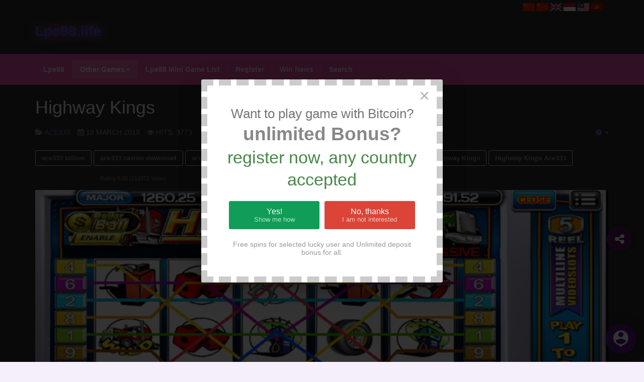

--- FILE ---
content_type: text/html; charset=utf-8
request_url: https://lpe88.life/other-games/ace333/222-highway-kings
body_size: 10121
content:

<!DOCTYPE html>
<html lang="en-gb" dir="ltr"
	  class='com_content view-article itemid-117 j31'>
<head>
<link href="/templates/ja_healthcare/favicon1.ico" rel="shortcut icon" type="image/vnd.microsoft.icon" />
<meta name="google-site-verification" content="eXKSn2Rxse7q3V-jMvoTs0-U7-62O5MRy7OzEfZrIX4" />
	<base href="https://lpe88.life/other-games/ace333/222-highway-kings" />
	<meta http-equiv="content-type" content="text/html; charset=utf-8" />
	<meta name="keywords" content="Highway Kings" />
	<meta name="title" content="Highway Kings" />
	<meta name="robots" content="max-snippet:-1, max-image-preview:large, max-video-preview:-1" />
	<meta name="description" content="It was created by the famous game provider Playtech, which has been bringing entertainment to players for more t" />
	<meta name="generator" content="Joomla! - Open Source Content Management" />
	<title>Highway Kings</title>
	<link href="https://lpe88.life/other-games/ace333/222-highway-kings" rel="canonical" />
	<link href="/t3-assets/css/css-9c441-68848.css" rel="stylesheet" type="text/css" media="all" />
	<link href="/t3-assets/css/css-95939-38768.css" rel="stylesheet" type="text/css" media="all" />
	<link href="https://fonts.googleapis.com/icon?family=Material+Icons" rel="stylesheet" type="text/css" />
	<style type="text/css">
.iseo-dashed{
						border-bottom:1px dashed;
						text-decoration:none !important;
				  }.eboxYesNo1 .ebox-ys-subtext {
    opacity: .7;
}
.eboxYesNo1 .ebox-ys-footer {
    margin-top: 22px;
}
		.eb-7 .eb-close:hover {
			color: rgba(0, 0, 0, 0.9) !important;
		}	
	
	</style>
	<script type="application/json" class="joomla-script-options new">{"csrf.token":"b75c82351e875074213fd8e362e1e7a0","system.paths":{"root":"","base":""}}</script>
	<script src="/t3-assets/js/js-d4d2b-38768.js" type="text/javascript"></script>
	<script type="text/javascript">

				var ev_basefolder = '';
				var extravote_text=Array('Your browser does not support AJAX!','Loading','Thank you for voting!','You need to login to rate this item.','You have already rated this item.','(%s Votes)','(%s Vote)','Rating %s ');
			jQuery(function($){ initTooltips(); $("body").on("subform-row-add", initTooltips); function initTooltips (event, container) { container = container || document;$(container).find(".hasTooltip").tooltip({"html": true,"container": "body"});} });jQuery(window).on('load',  function() {
				new JCaption('img.caption');
			});
	</script>
	<!-- Start: Google Structured Data -->
            
<script type="application/ld+json">
{
    "@context": "https://schema.org",
    "@type": "BreadcrumbList",
    "itemListElement": [
        {
            "@type": "ListItem",
            "position": 1,
            "name": "Home",
            "item": "http://lpe88.life/"
        },
        {
            "@type": "ListItem",
            "position": 2,
            "name": "Other Games",
            "item": "http://lpe88.life/other-games"
        },
        {
            "@type": "ListItem",
            "position": 3,
            "name": "Ace333",
            "item": "http://lpe88.life/other-games/ace333"
        },
        {
            "@type": "ListItem",
            "position": 4,
            "name": "Highway Kings",
            "item": "https://lpe88.life/other-games/ace333/222-highway-kings"
        }
    ]
}
</script>

<script type="application/ld+json">
{
    "@context": "https://schema.org",
    "@type": "Article",
    "mainEntityOfPage": {
        "@type": "WebPage",
        "@id": "https://lpe88.life/other-games/ace333/222-highway-kings"
    },
    "headline": "Highway Kings",
    "description": "&lt;img src=&quot;http://lpe88.life/images/MiniGameList/Ace333/HighwayKings/Highway-Kings001.PNG&quot;&gt; &lt;p&gt; It was created by the famous game provider Playtech, which has been bringing entertainment to players for more than a decade. Highway Kings is a video slot for trucks and related cont",
    "image": {
        "@type": "ImageObject",
        "url": "https://lpe88.life/"
    },
    "author": {
        "@type": "Person",
        "name": "Highway Kings"
    },
    "publisher": {
        "@type": "Organization",
        "name": "lpe88.life",
        "logo": {
            "@type": "ImageObject",
            "url": "https://lpe88.life/images/lpe88/logo.png"
        }
    },
    "datePublished": "2019-03-18T16:03:00+08:00",
    "dateCreated": "2019-03-18T16:03:06+08:00",
    "dateModified": "2019-03-18T16:03:06+08:00"
}
</script>
            <!-- End: Google Structured Data -->

	
<!-- META FOR IOS & HANDHELD -->
	<meta name="viewport" content="width=device-width, initial-scale=1.0, maximum-scale=1.0, user-scalable=no"/>
	<style type="text/stylesheet">
		@-webkit-viewport   { width: device-width; }
		@-moz-viewport      { width: device-width; }
		@-ms-viewport       { width: device-width; }
		@-o-viewport        { width: device-width; }
		@viewport           { width: device-width; }
	</style>
	<script type="text/javascript">
		//<![CDATA[
		if (navigator.userAgent.match(/IEMobile\/10\.0/)) {
			var msViewportStyle = document.createElement("style");
			msViewportStyle.appendChild(
				document.createTextNode("@-ms-viewport{width:auto!important}")
			);
			document.getElementsByTagName("head")[0].appendChild(msViewportStyle);
		}
		//]]>
	</script>
<meta name="HandheldFriendly" content="true"/>
<meta name="apple-mobile-web-app-capable" content="YES"/>
<!-- //META FOR IOS & HANDHELD -->




<!-- Le HTML5 shim and media query for IE8 support -->
<!--[if lt IE 9]>
<script src="//html5shim.googlecode.com/svn/trunk/html5.js"></script>
<script type="text/javascript" src="/plugins/system/t3/base-bs3/js/respond.min.js"></script>
<![endif]-->

<!-- You can add Google Analytics here or use T3 Injection feature -->
<style>


.logo-text a {
    text-decoration: none;
    font-size: 28px;
    font-weight: bold; color: #5650de;
    text-shadow: 0 0 20px #f869d5;
    text-decoration: none;
}
</style>
</head>

<body>

<div class="t3-wrapper"> <!-- Need this wrapper for off-canvas menu. Remove if you don't use of-canvas -->
  <div class="container-hd">
    
    
	<!-- TOP BAR -->
	<div class="t3-top-bar">
		<div class="container">
			<div class="row">
				<div class="col-sm-6 col-md-6 top-left ">
					
				</div>

				<div class="col-sm-6 col-md-6 top-right ">
					<div class="right-info ">
						

<script type="text/javascript">



  function js_redirect(lang,subcat){


  
          locpath=location.pathname;
          var plang=(locpath.substr(subcat.length)).split('/')[0];
          if(plang.length !=2 && plang != 'zh-CN' && plang != 'zh-TW'
             && plang != 'bs-Latn' && plang != 'ceb' 
             && plang != 'hmn' && plang != 'mww' && plang != 'yua' ){
            plang='en';
          }

          //if need return to original URL, TO not translated site origin url, FROM TRANSLATED URL 
          //may be possible use  origin_page_url 
          if(lang == 'en'
            &&  '0' == '1' ) {
            if(location.pathname.search( '/'+plang +'/') != -1 ) {

               locpath=location.pathname.replace('/'+plang, '');

               if(locpath.trim() != "" || locpath.trim() != "/"  ){

                  // if(lang == 'en' 
                  //   &&  '0' != '1' )
                  if(lang == 'en'  )
                  { 
                    lang="";
                    $jqST.cookiesef('seflang','')
                  }
                  else
                  {
                    lang=lang+'/';
                  }
  
//                  if(subcat == "_SUBURL_FOR_"+"TRANSLATE_JS")
                  {
//                    if (origin_page_url === undefined || origin_page_url === null || origin_page_url === "" ) 
                    {
                      os_next_location = '/'+lang+'other-games/ace333/222-highway-kings';
                      os_next_location = os_next_location.replace("//", "/");
                      window.location = os_next_location;
                      return ;
                    }
                    // else {
                    //   os_next_location = '/'+lang+origin_page_url; 
                    //   os_next_location = os_next_location.replace("//", "/");
                    //   window.location = os_next_location;
                    //   return ;
                    // }
                  }

               }
             }          
          } 

//          alert(":33333333333:" + '/'+lang) ;

          if( plang == lang   ) return ;
          if(lang == 'en'
            &&  '0' != '1'
            && ('0' != '1' &&
                    '0' != '1') ){
            if(location.pathname.search( '/'+plang +'/') != -1 ) {

               locpath=location.pathname.replace('/'+plang, '');
               location.pathname= locpath ;
             }          
          }
          else
          {
           if(location.pathname.search( '/'+plang +'/') != -1 ) {
              locpath=location.pathname.replace('/'+plang, '');
            }
            if(lang == 'en' 
               &&  ('0' != '1' &&
                    '0' != '1') ) {
              os_next_location = subcat+locpath.substr(subcat.length) + location.search ;
              os_next_location = os_next_location.replace("//", "/");
              location.pathname=os_next_location ;
              return ;
            }
            else{
              os_next_location = subcat+lang+'/'+locpath.substr(subcat.length) + location.search ; 
              os_next_location = os_next_location.replace("//", "/");
              location.pathname=os_next_location ;
              return ;
            }
          }
            

  }
  var $jqST = jQuery.noConflict();
       
</script>

<script  type="text/javascript" 
  src="https://lpe88.life/modules/mod_seftranslate/js/cookiesef.js"> </script>


<script  type="text/javascript" 
  src="https://lpe88.life/modules/mod_seftranslate/js/jquery.translate.js"> </script>
 <script >
    if(top.location!=self.location)
        top.location=self.location;
    window['_tipoff']=function(){};
    window['_tipon']=function(a){};

    function get_url(name) {
      name=name.replace(/[\[]/,"\\\[").replace(/[\]]/,"\\\]");
      var regexS="[\\?&]"+name+"=([^&#]*)";
      var regex=new RegExp(regexS);
      
      var results=regex.exec(location.href);
      
      if(results==null)return '';
      return results[1];
    }

    subcat='/';
        lang = $jqST.cookiesef('seflang') ;
        
        if($jqST.cookiesef('seflang') 
          && $jqST.cookiesef('seflang') != 'en' ) {
           // alert("aaaaaaaaaa"); exit;
          

          //js_redirect(lang,subcat);


        }
      

</script>
  
<script>
        
    function go_transl(lang)
    {
      
subcat='/';        
        if(lang=='zh-CHS')lang='zh-CN';
        if(lang=='zh-CHT')lang='zh-TW';   
        
        $jqST.cookiesef('seflang', lang);
        
        js_redirect(lang,subcat);
    }
  
  </script>
  <form id="mod_position_default" action="index.php" method="post" name="translateForm" label="Site Translate Form" id="translateForm" >

  <a href="javascript:go_transl('zh-CN')" ><img width="24" src="https://lpe88.life//modules/mod_seftranslate/tmpl/flags/flat/64/ZH-CN.png" alt="Chinese simplified"></a> <a href="javascript:go_transl('zh-TW')" ><img width="24" src="https://lpe88.life//modules/mod_seftranslate/tmpl/flags/flat/64/ZH-TW.png" alt="Chinese traditional"></a> <a href="javascript:go_transl('en')" ><img width="24" src="https://lpe88.life//modules/mod_seftranslate/tmpl/flags/flat/64/EN.png" alt="English"></a> <a href="javascript:go_transl('id')" ><img width="24" src="https://lpe88.life//modules/mod_seftranslate/tmpl/flags/flat/64/ID.png" alt="Indonesian"></a> <a href="javascript:go_transl('ms')" ><img width="24" src="https://lpe88.life//modules/mod_seftranslate/tmpl/flags/flat/64/MS.png" alt="Malay"></a> <a href="javascript:go_transl('ta')" ><img width="24" src="https://lpe88.life//modules/mod_seftranslate/tmpl/flags/flat/64/TA.png" alt="Tamil"></a>   
        </form>
      
      
      
      <style type="text/css">
      
      div[id^="placeholders"] div {
        height: 0;
        font-size:0; 
      }

      form[id^="mod_position"] {
        margin: 0;
      }
      #mod_position_top {
        position: fixed;
        top: 0;
        z-index: 999;
        display: inline-table;
      }
      #mod_position_top a, #mod_position_bottom a{
        display: inline-block;
        height: 17.52px;
        -webkit-transition: all 0.3s;
        -moz-transition: all 0.3s;
        -o-transition: all 0.3s;
        transition: all 0.3s;
      }
      #mod_position_top a {
        vertical-align: top;
      }
      #mod_position_top a:hover {
        padding-top: 8.64px;
      }      
      #mod_position_bottom a {
        vertical-align: bottom;
      }
      #mod_position_bottom a:hover {
        padding-bottom: 8.64px;
      }
      #mod_position_top a img, #mod_position_bottom a img{
        vertical-align: top !important;
      }
      #mod_position_right {
        position: fixed;
        right: 0;
        z-index: 999;
      }      
      #mod_position_bottom{
        position: fixed;
        bottom: 0;
        z-index: 999;
        display: inline-table;
      }      
      #mod_position_left {
        position: fixed;
        left: 0;
        z-index: 999;
      }
      #mod_position_right a, #mod_position_left a {
        height: 17.52px;
        display: block;
        -webkit-transition: all 0.3s;
        -moz-transition: all 0.3s;
        -o-transition: all 0.3s;
        transition: all 0.3s;
      }
      #mod_position_right a:hover {
        padding-right: 8.64px;
      }
      #mod_position_left a:hover {
        padding-left: 8.64px;
      }
      #mod_position_right a img, #mod_position_left a img{
        height: 100%;
      }
      #mod_position_right a {
        float: right;
        clear: both;
      }
      </style>

      <script text="text/javascript">
          document.addEventListener("DOMContentLoaded", function(event) {
            var sef_icon_size = 24;
                    });

   window.onresize = function(event) {
            var sef_icon_size = 24;
                };
</script>


					</div>

									</div>
			</div>
		</div>
	</div>
	<!-- //TOP BAR -->


    
<!-- HEADER -->
<header id="t3-header" class="container t3-header">
	<div class="row">

		<!-- LOGO -->
		<div class="col-xs-3 col-sm-12 logo">
			<div class="logo-text">
				<a href="https://lpe88.life/" title="Lpe88.life">
															<span>Lpe88.life</span>
				</a>
				<small class="site-slogan"></small>
			</div>
		</div>
		<!-- //LOGO -->

		
	</div>
</header>
<!-- //HEADER -->


    
<!-- MAIN NAVIGATION -->
<nav id="t3-mainnav" class="wrap navbar navbar-default t3-mainnav">
	<div class="container">
				
		
					
<button class="btn btn-primary off-canvas-toggle  hidden-lg hidden-md hidden-sm" type="button" data-pos="left" data-nav="#t3-off-canvas" data-effect="off-canvas-effect-1">
  <i class="fa fa-bars"></i>
</button>

<!-- OFF-CANVAS SIDEBAR -->
<div id="t3-off-canvas" class="t3-off-canvas  hidden-lg hidden-md hidden-sm">

  <div class="t3-off-canvas-header">
    <h2 class="t3-off-canvas-header-title">Sidebar</h2>
    <button type="button" class="close" data-dismiss="modal" aria-hidden="true">&times;</button>
  </div>

  <div class="t3-off-canvas-body">
    <div class="t3-module module " id="Mod114"><div class="module-inner"><h3 class="module-title "><span>Menu</span></h3><div class="module-ct"><ul class="nav nav-pills nav-stacked menu">
<li class="item-101 default"><a href="/" class="">Lpe88</a></li><li class="item-110 active deeper dropdown parent"><a href="/other-games" class=" dropdown-toggle" data-toggle="dropdown">Other Games<em class="caret"></em></a><ul class="dropdown-menu"><li class="item-111"><a href="/other-games/918kiss" class="">918KISS</a></li><li class="item-112"><a href="/other-games/joker123" class="">Joker123</a></li><li class="item-113"><a href="/other-games/rollex11" class="">Rollex11</a></li><li class="item-114"><a href="/other-games/ntc33" class="">Ntc33</a></li><li class="item-115"><a href="/other-games/play8oy" class="">Play8oy</a></li><li class="item-116"><a href="/other-games/mega888" class="">Mega888</a></li><li class="item-117 current active"><a href="/other-games/ace333" class="">Ace333</a></li><li class="item-118"><a href="/other-games/sky777" class="">Sky777</a></li><li class="item-119"><a href="/other-games/3win8" class="">3Win8</a></li><li class="item-120"><a href="/other-games/live22" class="">Live22</a></li><li class="item-121"><a href="/other-games/star996" class="">Star996</a></li></ul></li><li class="item-127"><a href="/lpe88-game-list" class="">Lpe88 Mini Game List</a></li><li class="item-122"><a href="https://tawk.to/chat/5bac6a0e9d44382222fc0c27/default" class="">Register </a></li><li class="item-134"><a href="/win-news" class="">Win News</a></li><li class="item-170"><a href="/search" class="">Search</a></li></ul>
</div></div></div>
  </div>

</div>
<!-- //OFF-CANVAS SIDEBAR -->

		
		<div class="row">
			<div class="col-sm-12 col-md-12">
				<!-- Brand and toggle get grouped for better mobile display -->

				
				<div class="t3-navbar navbar-collapse collapse">
							<ul class="nav navbar-nav">
			<li class="item-101">				<a href="/" >Lpe88</a>
				</li><li class="item-110 active deeper dropdown parent">				<a class="dropdown-toggle" href="/other-games"  data-toggle="dropdown">Other Games<em class="caret"></em></a>
				<ul class="dropdown-menu" role="menu"><li class="item-111">				<a href="/other-games/918kiss" >918KISS</a>
				</li><li class="item-112">				<a href="/other-games/joker123" >Joker123</a>
				</li><li class="item-113">				<a href="/other-games/rollex11" >Rollex11</a>
				</li><li class="item-114">				<a href="/other-games/ntc33" >Ntc33</a>
				</li><li class="item-115">				<a href="/other-games/play8oy" >Play8oy</a>
				</li><li class="item-116">				<a href="/other-games/mega888" >Mega888</a>
				</li><li class="item-117 current active">				<a href="/other-games/ace333" >Ace333</a>
				</li><li class="item-118">				<a href="/other-games/sky777" >Sky777</a>
				</li><li class="item-119">				<a href="/other-games/3win8" >3Win8</a>
				</li><li class="item-120">				<a href="/other-games/live22" >Live22</a>
				</li><li class="item-121">				<a href="/other-games/star996" >Star996</a>
				</li></ul></li><li class="item-127">				<a href="/lpe88-game-list" >Lpe88 Mini Game List</a>
				</li><li class="item-122">				<a href="https://tawk.to/chat/5bac6a0e9d44382222fc0c27/default" >Register</a>
				</li><li class="item-134">				<a href="/win-news" >Win News</a>
				</li><li class="item-170">				<a href="/search" >Search</a>
				</li>		</ul>
	
				</div>
			</div>
					</div>
	</div>
</nav>
<!-- //MAIN NAVIGATION -->


    


    


    
	<!-- MASTHEAD -->
	<div class="wrap t3-masthead ">
			
<div id="floatingbtn" class="tooltip_dark"></div>
<script>
    jQuery(document).ready(function(){
        var links = [
            {
                "bgcolor":"#53138a",
                "icon":"",
                "color":"#ffffff",
            },

                         {
                "tooltip":"Whatsapp",
                "url":"#",
                "bgcolor":"#4285f4",
                "color":"#ffffff",
                "icon":""
            },

                        {
                "tooltip":"Wechat",
                "url":"#",
                "bgcolor":"#4285f4",
                "color":"#ffffff",
                "icon":""
            },

                        {
                "tooltip":"BeeTalk",
                "url":"#",
                "bgcolor":"#4285f4",
                "color":"#ffffff",
                "icon":""
            },

                        {
                "tooltip":"Telegram",
                "url":"#",
                "bgcolor":"#4285f4",
                "color":"#ffffff",
                "icon":""
            },

                        {
                "tooltip":"Live Support",
                "url":"https://tawk.to/chat/5bac6a0e9d44382222fc0c27/default",
                "bgcolor":"#4285f4",
                "color":"#ffffff",
                "icon":""
            },

                        {
                "tooltip":"Contact Info",
                "url":"#",
                "bgcolor":"#4285f4",
                "color":"#ffffff",
                "icon":""
            },

                    ];
        var options = {
            rotate: true        };
        jQuery('#floatingbtn').jqueryFab(links, options);
    })
</script>


	</div>
	<!-- //MASTHEAD -->


    


    

<div id="t3-mainbody" class="container t3-mainbody">
	<div class="row">

		<!-- MAIN CONTENT -->
		<div id="t3-content" class="t3-content col-xs-12">
						

<div class="item-page clearfix">


<!-- Article -->
<article >
	


			
<header class="article-header clearfix">
	<h1 class="article-title" >
					<a href="/other-games/ace333/222-highway-kings"  title="Highway Kings">
				Highway Kings</a>
			</h1>

			</header>
	
	
	<!-- Aside -->
		<aside class="article-aside clearfix">
	  	  	<dl class="article-info  muted">

		
			<dt class="article-info-term">
													Details							</dt>

			
			
										<dd class="category-name hasTooltip" title="Category: ">
				<i class="fa fa-folder-open"></i>
									<a href="/other-games/ace333" ><span itemprop="genre">Ace333</span></a>							</dd>			
										<dd class="published hasTooltip" title="Published: ">
				<i class="fa fa-calendar"></i>
				<time datetime="2019-03-18T16:03:00+08:00" >
					18 March 2019          <meta   content="2019-03-18T16:03:00+08:00" />
          <meta  itemprop="dateModified" content="2019-03-18T16:03:00+08:00" />
				</time>
			</dd>
					
					
			
										<dd class="hits">
					<i class="fa fa-eye"></i>
					<meta itemprop="interactionCount" content="UserPageVisits:3773" />
					Hits: 3773			</dd>						</dl>
	  	  
	  	  

			<div class="btn-group pull-right">
			<a class="btn dropdown-toggle" data-toggle="dropdown" href="#"> <span class="fa fa-cog"></span> <span class="caret"><span class="element-invisible">Empty</span></span> </a>
						<ul class="dropdown-menu">
									<li class="print-icon"> <a href="/other-games/ace333/222-highway-kings?tmpl=component&amp;print=1&amp;layout=default&amp;page=" title="Print" onclick="window.open(this.href,'win2','status=no,toolbar=no,scrollbars=yes,titlebar=no,menubar=no,resizable=yes,width=640,height=480,directories=no,location=no'); return false;" rel="nofollow"><span class="fa fa-print"></span>&#160;Print&#160;</a> </li>
															</ul>
		</div>
	
	  	</aside>  
		<!-- //Aside -->

				<div class="tags">
																	<span class="tag-1478 tag-list0" >
					<a href="/component/tags/tag/ace333-billion" class="label label-info">
						ace333 billion					</a>
				</span>
																				<span class="tag-1479 tag-list1" >
					<a href="/component/tags/tag/ace333-casino-download" class="label label-info">
						ace333 casino download					</a>
				</span>
																				<span class="tag-1508 tag-list2" >
					<a href="/component/tags/tag/ace333-link" class="label label-info">
						ace333 link					</a>
				</span>
																				<span class="tag-1509 tag-list3" >
					<a href="/component/tags/tag/ace333-live-chat" class="label label-info">
						ace333 live chat					</a>
				</span>
																				<span class="tag-1510 tag-list4" >
					<a href="/component/tags/tag/ace333-lucky-bonus" class="label label-info">
						ace333 lucky bonus					</a>
				</span>
																				<span class="tag-1512 tag-list5" >
					<a href="/component/tags/tag/ace333-new" class="label label-info">
						ace333 new					</a>
				</span>
																				<span class="tag-2515 tag-list6" >
					<a href="/component/tags/tag/highway-kings" class="label label-info">
						Highway Kings					</a>
				</span>
																				<span class="tag-3483 tag-list7" >
					<a href="/component/tags/tag/highway-kings-ace333" class="label label-info">
						Highway Kings Ace333					</a>
				</span>
						</div>
	
	

	
	<div class="size-1 extravote">
  <span class="extravote-stars">
	<span id="rating_222_0" class="current-rating" style="width:100%;"></span>
      <span class="extravote-star"><a href="javascript:void(null)" onclick="javascript:JVXVote(222,1,1059860,211972,'0',1,1,1);" title="1 out of 5" class="ev-10-stars">1</a></span>
      <span class="extravote-star"><a href="javascript:void(null)" onclick="javascript:JVXVote(222,2,1059860,211972,'0',1,1,1);" title="2 out of 5" class="ev-20-stars">1</a></span>
      <span class="extravote-star"><a href="javascript:void(null)" onclick="javascript:JVXVote(222,3,1059860,211972,'0',1,1,1);" title="3 out of 5" class="ev-30-stars">1</a></span>
      <span class="extravote-star"><a href="javascript:void(null)" onclick="javascript:JVXVote(222,4,1059860,211972,'0',1,1,1);" title="4 out of 5" class="ev-40-stars">1</a></span>
      <span class="extravote-star"><a href="javascript:void(null)" onclick="javascript:JVXVote(222,5,1059860,211972,'0',1,1,1);" title="5 out of 5" class="ev-50-stars">1</a></span>
  </span>
  <span class="extravote-info" id="extravote_222_0">Rating 5.00 (211972 Votes)</span>
</div>
				
	
		
		<section class="article-content clearfix" >
			<img src="https://lpe88.life/images/MiniGameList/Ace333/HighwayKings/Highway-Kings001.PNG">

<p>
  It was created by the famous game provider Playtech, which has been bringing entertainment to players for more than a decade. Highway Kings is a video slot for trucks and related content. 
</p><hr id="system-readmore" /><img src="https://lpe88.life/images/MiniGameList/Ace333/HighwayKings/Highway-Kings002.PNG">
<img src="https://lpe88.life/images/MiniGameList/Ace333/HighwayKings/Highway-Kings003.PNG">
<img src="https://lpe88.life/images/MiniGameList/Ace333/HighwayKings/Highway-Kings004.PNG">
<img src="https://lpe88.life/images/MiniGameList/Ace333/HighwayKings/Highway-Kings005.PNG">
<img src="https://lpe88.life/images/MiniGameList/Ace333/HighwayKings/Highway-Kings006.PNG">
<img src="https://lpe88.life/images/MiniGameList/Ace333/HighwayKings/Highway-Kings007.PNG">
<img src="https://lpe88.life/images/MiniGameList/Ace333/HighwayKings/Highway-Kings008.PNG">

<p>
  If you are a truck driver yourself, or you even played a game with a truck, you might like this slot. The overall theme of the slot is very enjoyable, but it is one of Playtech's oldest interpretations, and due to the low quality of video and audio, it may not appeal to modern players.
</p> 		</section>

	  <!-- footer -->
	  	  <!-- //footer -->

					<hr class="divider-vertical" /><ul class="pager pagenav">
	<li class="previous">
		<a class="hasTooltip" title="Happy Lantern" aria-label="Previous article: Happy Lantern" href="/other-games/ace333/221-happy-lantern" rel="prev">
			<span class="icon-chevron-left" aria-hidden="true"></span> <span aria-hidden="true">Prev</span>		</a>
	</li>
	<li class="next">
		<a class="hasTooltip" title="Iceland" aria-label="Next article: Iceland" href="/other-games/ace333/223-iceland" rel="next">
			<span aria-hidden="true">Next</span> <span class="icon-chevron-right" aria-hidden="true"></span>		</a>
	</li>
</ul>
		
		
				
</article>
<!-- //Article -->


</div>
		</div>
		<!-- //MAIN CONTENT -->

	</div>
</div> 


    


    

<!-- ADDTHIS -->
<div id="addthis-wrap" class="addthis-wrap">
  <button class="btn btn-primary" title="Addthis"><i class="fa fa-share-alt"></i></button>
  <!-- Go to www.addthis.com/dashboard to customize your tools -->
  <div class="addthis_inline_follow_toolbox"></div>
</div>


<!-- BACK TOP TOP BUTTON -->
<div id="back-to-top" data-spy="affix" data-offset-top="300" class="back-to-top hidden-xs hidden-sm affix-top">
  <button class="btn btn-inverse" title="Back to Top"><i class="icon-arrow-up fa fa-angle-double-up"></i></button>
</div>

<script type="text/javascript">
(function($) {
  // Back to top
  $('#back-to-top').on('click', function(){
    $("html, body").animate({scrollTop: 0}, 500);
    return false;
  });
})(jQuery);
</script>
<!-- BACK TO TOP BUTTON -->

<!-- FOOTER -->
<footer id="t3-footer" class="wrap t3-footer">

			<!-- FOOT NAVIGATION -->
		<div class="container">
			  <!-- SPOTLIGHT -->
  <div class="t3-spotlight t3-footnav equal-height equal-height-child row">
          <div class=" col-lg-3 col-md-3 col-sm-6 col-xs-12  col">
                  <div class="t3-module module " id="Mod115"><div class="module-inner"><div class="module-ct"><ul class="nav nav-pills nav-stacked menu">
<li class="item-101 default"><a href="/" class="">Lpe88</a></li><li class="item-110 active deeper dropdown parent"><a href="/other-games" class=" dropdown-toggle" data-toggle="dropdown">Other Games<em class="caret"></em></a><ul class="dropdown-menu"><li class="item-111"><a href="/other-games/918kiss" class="">918KISS</a></li><li class="item-112"><a href="/other-games/joker123" class="">Joker123</a></li><li class="item-113"><a href="/other-games/rollex11" class="">Rollex11</a></li><li class="item-114"><a href="/other-games/ntc33" class="">Ntc33</a></li><li class="item-115"><a href="/other-games/play8oy" class="">Play8oy</a></li><li class="item-116"><a href="/other-games/mega888" class="">Mega888</a></li><li class="item-117 current active"><a href="/other-games/ace333" class="">Ace333</a></li><li class="item-118"><a href="/other-games/sky777" class="">Sky777</a></li><li class="item-119"><a href="/other-games/3win8" class="">3Win8</a></li><li class="item-120"><a href="/other-games/live22" class="">Live22</a></li><li class="item-121"><a href="/other-games/star996" class="">Star996</a></li></ul></li><li class="item-127"><a href="/lpe88-game-list" class="">Lpe88 Mini Game List</a></li><li class="item-122"><a href="https://tawk.to/chat/5bac6a0e9d44382222fc0c27/default" class="">Register </a></li><li class="item-134"><a href="/win-news" class="">Win News</a></li><li class="item-170"><a href="/search" class="">Search</a></li></ul>
</div></div></div>
              </div>
          <div class=" col-lg-3 col-md-3 col-sm-6  col-xs-12 hidden-xs   col">
                  <div class="t3-module module " id="Mod119"><div class="module-inner"><div class="module-ct"><div class="tagspopular">
	<ul>
		<li>
		<a href="/component/tags/tag/joker123-th">
			joker123 th</a>
			</li>
		<li>
		<a href="/component/tags/tag/joker123.net-mobile">
			joker123.net mobile</a>
			</li>
		<li>
		<a href="/component/tags/tag/kiosk-playboy888">
			kiosk playboy888</a>
			</li>
		<li>
		<a href="/component/tags/tag/mega888-online-game">
			mega888 online game</a>
			</li>
		<li>
		<a href="/component/tags/tag/live22-slot-apk-download">
			live22 slot apk download</a>
			</li>
		<li>
		<a href="/component/tags/tag/live22-test-account">
			live22 test account</a>
			</li>
		<li>
		<a href="/component/tags/tag/live22-thailand">
			live22 thailand</a>
			</li>
		<li>
		<a href="/component/tags/tag/live22-trick">
			live22 trick</a>
			</li>
		<li>
		<a href="/component/tags/tag/lpe88-pc-download-link">
			lpe88 pc download link</a>
			</li>
		<li>
		<a href="/component/tags/tag/lpe88-pc-link">
			lpe88 pc link</a>
			</li>
		<li>
		<a href="/component/tags/tag/lpe88-play-for-fun">
			lpe88 play for fun</a>
			</li>
		<li>
		<a href="/component/tags/tag/lpe88-png">
			lpe88 png</a>
			</li>
		<li>
		<a href="/component/tags/tag/m.lpe88.com-download">
			m.lpe88.com download</a>
			</li>
		<li>
		<a href="/component/tags/tag/mlive.lpe88-download">
			mlive.lpe88 download</a>
			</li>
		<li>
		<a href="/component/tags/tag/welcome-lpe88">
			welcome lpe88</a>
			</li>
		<li>
		<a href="/component/tags/tag/zhao-cai-jin-bao-jackpot">
			Zhao Cai Jin Bao Jackpot</a>
			</li>
		<li>
		<a href="/component/tags/tag/zhao-cai-jin-bao-jackpot-lpe88">
			Zhao Cai Jin Bao Jackpot lpe88</a>
			</li>
		<li>
		<a href="/component/tags/tag/joker123-apk-free-download">
			joker123 apk free download</a>
			</li>
		<li>
		<a href="/component/tags/tag/joker123-malaysia">
			joker123 malaysia</a>
			</li>
		<li>
		<a href="/component/tags/tag/joker123-agent-login">
			joker123 agent login</a>
			</li>
		</ul>
</div>
</div></div></div>
              </div>
          <div class=" col-lg-3 col-md-3 col-sm-6  col-xs-6 hidden-xs  empty col">
                &nbsp;
              </div>
          <div class=" col-lg-3 col-md-3 col-sm-6 col-xs-12  col">
                  <div class="t3-module module " id="Mod125"><div class="module-inner"><h3 class="module-title "><span>Sitemap</span></h3><div class="module-ct"><ul class="nav nav-pills nav-stacked menu">
<li class="item-142"><a href="https://lpe88.life/zh-CN/" class="">主页 </a></li><li class="item-143"><a href="https://lpe88.life/zh-TW/" class="">主頁 </a></li><li class="item-144"><a href="https://lpe88.life/id/" class="">Halaman utama  </a></li><li class="item-145"><a href="https://lpe88.life/ms/" class="">Halaman utama  </a></li><li class="item-146"><a href="https://lpe88.life/ta/" class="">முதன்மை பக்கம்  </a></li></ul>
</div></div></div>
              </div>
      </div>
<!-- SPOTLIGHT -->
		</div>
		<!-- //FOOT NAVIGATION -->
	
	<section class="t3-copyright">
		<div class="container">
			<div class="row">
				<div class="col-md-12 copyright ">
					<div class="module">
	<small>Copyright &#169; 2026 lpe88.life. All Rights Reserved. </small>
</div>

<div class="custom"  >
	<!--Start of Tawk.to Script-->

<script type="text/javascript">

var Tawk_API=Tawk_API||{}, Tawk_LoadStart=new Date();

(function(){

var s1=document.createElement("script"),s0=document.getElementsByTagName("script")[0];

s1.async=true;

s1.src='https://embed.tawk.to/5bac6a0e9d44382222fc0c27/default';

s1.charset='UTF-8';

s1.setAttribute('crossorigin','*');

s0.parentNode.insertBefore(s1,s0);

})();

</script>

<!--End of Tawk.to Script--></div>

         
                      
                      
                      
                      
                      
                      
                      
                      
                      
                      
				</div>
							</div>
		</div>
	</section>

</footer>
<!-- //FOOTER -->

  </div>
</div>
<style>
.acm-slideshow .owl-carousel .item .mask{
background:#121312;
}

.acm-slideshow .owl-carousel .item .mask:before{
border-left:190px solid #121312;
}

.custom .call-to-actions02{
padding:60px 0;
}

.t3-content{
padding-top:20px;
padding-bottom:0px;
}

.t3-mainbody{
padding-top:0px;
padding-bottom:0px;
}

.custom .call-to-actions{
background:#101010;
}

.t3-header{
background:#2b2b2b;
}

.container-hd{
background:#2b2b2b;
}

.acm-features.style-3 .features-item h3 a{
color:#ffffff;
}

.blog .article-title, .blog-featured .article-title, .blog .article-title a, .blog-featured .article-title a{
color:#ffffff;
}

.blog .readmore > a, .blog-featured .readmore > a{
color:#ffffff;
}

.pagination > li > a, .pagination > li > span{
color:#ffffff;
}

.profile .dl-horizontal dt{
color:#ffffff;
}

.profile legend{
color:#ffffff;
}

.item-page .article-header > h1 a{
color:#ffffff;
}

.article-content h2, .article-content h3, .article-content h4, .article-content h5, .article-content h6{
color:#ffffff;
}

.btn-primary{
background-color:#5a1659;
}

.btn-primary:hover, .btn-primary:focus, .btn-primary.focus, .btn-primary:active, .btn-primary.active, .open > .dropdown-toggle.btn-primary{
background-color:#7469d8;
}

.t3-top-bar .top-left{border-left:none;}

.t3-top-bar{border-bottom:none;}

.t3-top-bar .top-right{border-right:none;margin-top:6px;}

ul.seoalpha{
text-align:center;
}

ul.seoalpha li a{
color:white;
}

.form-group label{color:white;}

.form-group input[type="text"], .form-group input[type="password"], .form-group input[type="email"]{color:black;}

.search-results .result-item .result-title a{color:#a81eff;}
</style>

<div data-id="7" 
	class="eb-inst eb-hide eb-7 eb-center eb-yesno eboxYesNo1"
	data-options='{"trigger":"onPageReady","trigger_selector":null,"delay":0,"scroll_depth":"percentage","scroll_depth_value":80,"firing_frequency":1,"reverse_scroll_close":true,"threshold":0,"close_out_viewport":false,"exit_timer":1000,"idle_time":10000,"animation_open":"transition.bounceIn","animation_close":"transition.bounceOut","animation_duration":400,"prevent_default":true,"backdrop":true,"backdrop_color":"rgba(0, 0, 0, 0.8)","backdrop_click":true,"disable_page_scroll":false,"test_mode":false,"debug":false,"ga_tracking":false,"ga_tracking_id":0,"ga_tracking_label":null,"auto_focus":true}'
	data-type='popup'
		>

	
	<div class="eb-dialog eb-shdelevation eb-acm eb-acc" style="max-width:480px;background-color:rgba(255, 255, 255, 1);color:rgba(51, 51, 51, 1);border:dashed 12px rgba(0, 0, 0, 0.2);border-radius:3px;padding:40px;" role="dialog" tabindex="-1">
		
		
<button type="button" data-ebox-cmd="close" class="eb-close" aria-label="Close" style="color:rgba(0, 0, 0, 0.3);font-size:36px">
			<span aria-hidden="true">&times;</span>
	</button>	
		<div class="eb-container">
						<div class="eb-content">
				
<div class="ebox-yes-no">
	<div class="ebox-yn-text">
		
		
		<div class="ebox-yn-headline" style="font-size:20px;color:#888888">
			<div class="eb" style="line-height: 1.3;">
<div style="font-size: 26px; color: #757575;">Want to play game with Bitcoin?</div>
<div style="font-size: 37px; font-weight: bold;">unlimited Bonus?</div>
<div class="text-success" style="font-size: 34px;">register now, any country accepted</div>
</div>		</div>
			</div>
	
	<div class="ebox-ys-buttons" style="font-size: 16px;">
		
<a
					data-ebox-prevent="0"
		data-ebox-cmd="close"
				target="_blank"
		href="https://btc.kslot.win"
		rel="noopener"
	
	
	
	
	class="ebox-ys-btn"
	style="background-color:#0f9d58;color:#ffffff;min-width:180px">
	Yes!
			<span class="ebox-ys-subtext">Show me how</span>
	</a>
<a
	
	
			data-ebox-cmd="close"
		href="#"
	
	
	class="ebox-ys-btn"
	style="background-color:#db4437;color:#ffffff;min-width:180px">
	No, thanks
			<span class="ebox-ys-subtext">I am not interested</span>
	</a>	</div>

		<div class="ebox-ys-footer" style="font-size:14px;color:#999999">
		Free spins for selected lucky user and Unlimited deposit bonus for all.	</div>
	</div>			</div>
		</div>
			</div>	
</div><script defer src="https://static.cloudflareinsights.com/beacon.min.js/vcd15cbe7772f49c399c6a5babf22c1241717689176015" integrity="sha512-ZpsOmlRQV6y907TI0dKBHq9Md29nnaEIPlkf84rnaERnq6zvWvPUqr2ft8M1aS28oN72PdrCzSjY4U6VaAw1EQ==" data-cf-beacon='{"version":"2024.11.0","token":"44800c68685449bc8cd9d03f72b80ea3","r":1,"server_timing":{"name":{"cfCacheStatus":true,"cfEdge":true,"cfExtPri":true,"cfL4":true,"cfOrigin":true,"cfSpeedBrain":true},"location_startswith":null}}' crossorigin="anonymous"></script>
</body>

</html>